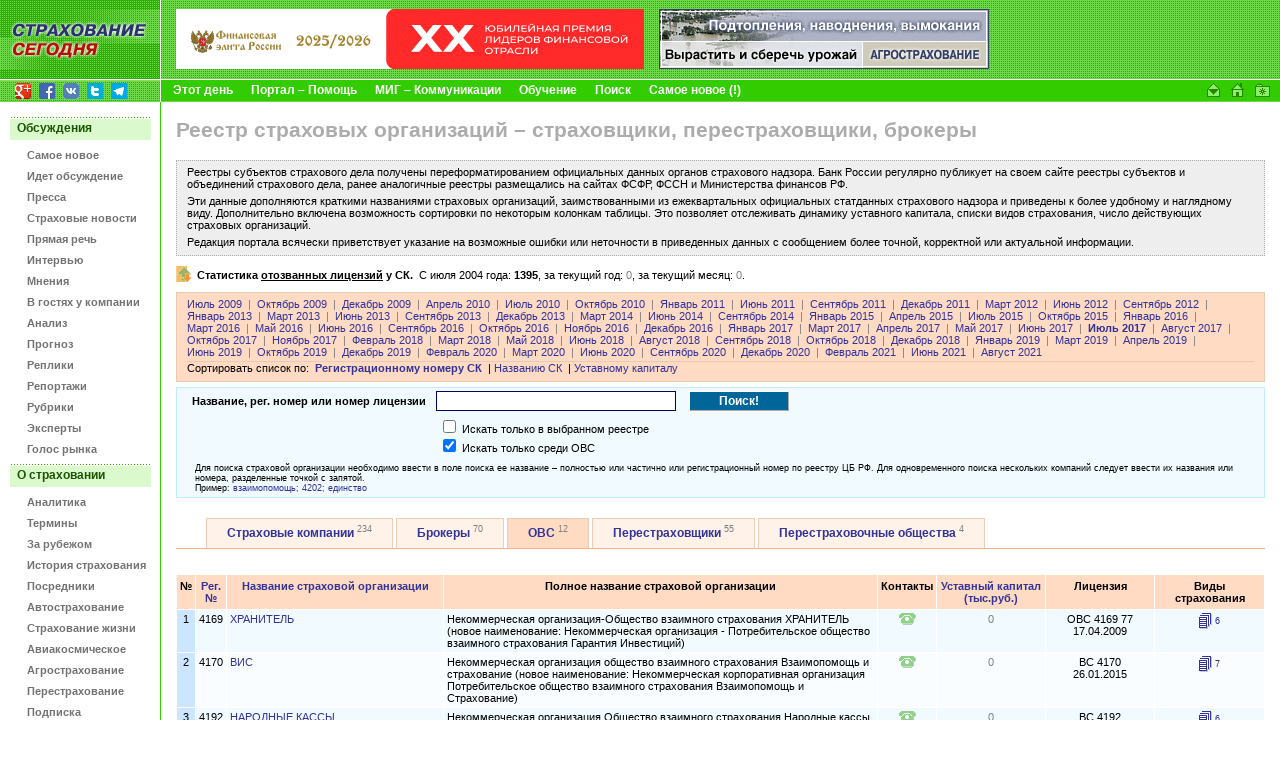

--- FILE ---
content_type: text/html
request_url: https://www.insur-info.ru/register/ovs/2017-07/
body_size: 96092
content:
<!DOCTYPE HTML PUBLIC "-//W3C//DTD HTML 4.01 Transitional//EN">
<html>
<head>
<meta http-equiv="Content-Type" content="text/html; charset=UTF-8">
<title>Реестр страховых организаций – страховщики, перестраховщики, брокеры | СТРАХОВАНИЕ СЕГОДНЯ</title>
<meta name="description" content="Реестр страховых и перестраховочных компаний. Реестр брокеров. Лицензированные страховщики, перестраховщики и брокеры.">
<meta name="keywords" content="страхование страховой страховка страховщик insurance insurer страхователь перестрахование компания Россия новости приказ закон документы интернет толковый словарь книги журналы работа вакансии конференция семинар мероприятия бизнес сервис Russia">
<link rel="icon" type="image/x-icon" href="https://www.insur-info.ru/favicon.ico">
<meta property="og:type" content="article" />
<meta property="og:url" content="https://www.insur-info.ru/register/ovs/2017-07/" />
<meta property="og:site_name" content="Страхование сегодня" />
<meta property="og:email" content="mig@insur-info.ru" />
<meta property="og:phone_number" content="+7-495-682-6453" />
<meta property="og:fax_number" content="+7-495-686-5605" />
<meta property="og:image" content="https://www.insur-info.ru/files/_public/fb_150x150.png" />
<link href="https://www.insur-info.ru/style.css" rel="stylesheet" type="text/css">
<link href="https://www.insur-info.ru/sub_engine/css/holding_main.css" rel="stylesheet" type="text/css">
<script src="https://www.insur-info.ru/common.js" language="JavaScript" type="text/javascript"></script>
</head>


<body leftmargin="0" topmargin="0" marginwidth="0" marginheight="0">
<script type="text/javascript" src="https://www.insur-info.ru/wz_tooltip.js"></script>

<table width="100%" border="0" cellpadding="0" cellspacing="0" id="_level_0">
  <tr>
    <td width="1" valign="top" bgcolor="#6DD949">
	  <table width="100%" border="0" cellspacing="0" cellpadding="0">
        <tr>
          <td><a href="http://www.insur-info.ru/"><img src="https://www.insur-info.ru/img/_color_green/top_ss.gif" width="160" height="47" border="0" alt="Профессиональный страховой портал «Страхование сегодня»" title="Профессиональный страховой портал «Страхование сегодня»"></a></td>
        </tr>
        <tr>
          <td><a href="http://www.insur-info.ru/"><img src="https://www.insur-info.ru/img/_color_green/top_logo_new.gif" width="160" height="33" border="0" alt="Профессиональный страховой портал «Страхование сегодня»" title="Профессиональный страховой портал «Страхование сегодня»"></a></td>
        </tr>
        <tr>
          <td height="21" style="background: #95d856 url('https://www.insur-info.ru/img/_color_green/top_logo_bg.gif') bottom left no-repeat;"><DIV style="margin: 3px 0 1px 15px;">
<a href="https://plus.google.com/+страхованиесегодня/" target="_blank"><img src="/img/icons/logo_google_plus_16x16.png" alt="Google+" width="16" height="16" style="margin: 0 5px 0 0;" /></a>
<a href="https://www.facebook.com/insurinfo.ru" target="_blank"><img src="/img/icons/logo_fb_16x16.png" alt="Facebook" width="16" height="16" style="margin: 0 5px 0 0;" /></a>
<a href="http://vk.com/insur_info" target="_blank"><img src="/img/icons/logo_vk_16x16.png" alt="Вконтакте" width="16" height="16" style="margin: 0 5px 0 0;" /></a>
<a href="http://twitter.com/Insur_info_ru" target="_blank"><img src="/img/icons/logo_twitter_16x16.png" alt="Twitter" width="16" height="16" style="margin: 0 5px 0 0;" /></a>
<a href="https://t.me/insur_info" target="_blank"><img src="/img/icons/logo_telegram_16x16.png" alt="Telegram" width="16" height="16" style="margin: 0 5px 0 0;" /></a>
</DIV></td>
        </tr>        
      </table></td>
    <td width="1" bgcolor="#FFFFFF"><img src="https://www.insur-info.ru/img/_white.gif" width="1" height="23"></td>
    <td width="100%" valign="top" bgcolor="#6DD949">
      <table width="100%" border="0" cellspacing="0" cellpadding="0">
        <tr>
          <td height="79" valign="middle" background="https://www.insur-info.ru/img/_color_green/bg_top_01.gif">            <!--_topBanners_ -->

            
	           <table width="100" border="0" cellpadding="0" cellspacing="0" id="_top_banners">
	            <tr>
	        
			      <td width="1"><img src="https://www.insur-info.ru/sub_engine/i_pics/_.gif" width="15" height="1"></td>
	              <td><!--top_banner_468x60 -->
	                <A href="https://www.insur-info.ru/sub_engine/go/banners/?id=46027" target="_blank" title="Главная российская общественная премия в области финансов «Финансовая Элита России»"><IMG src="https://www.insur-info.ru/files/banners/20260119_finelita_468x60.gif" border="0" width="468" height="60" alt="Главная российская общественная премия в области финансов «Финансовая Элита России»" /></A>
	              </td>
         		
	              <td width="1"><img src="https://www.insur-info.ru/sub_engine/i_pics/_.gif" width="15" height="1"></td>
	              <td>
	                <!--top_banner_330x60 -->
	                <A href="https://www.insur-info.ru/sub_engine/go/banners/?id=34651" title="Все об агростраховании"><IMG src="https://www.insur-info.ru/files/banners/20101110_agro_330x60.gif" border="0" width="330" height="60" alt="Все об агростраховании" /></A>
	              </td>
	    	    
			    </tr>
	          </table>
	  		
          </td>
        </tr>
        <tr>
          <td bgcolor="#FFFFFF"><img src="https://www.insur-info.ru/img/_white.gif" width="23" height="1"></td>
        </tr>
        <tr>
          <td bgcolor="#33CC00">
            <table width="100%" border="0" cellspacing="0" cellpadding="0">
              <tr>
                <td width="100%" valign="middle">
                  <!--_topMenu_ -->
                  <b>
                  &nbsp;&nbsp;&nbsp;&nbsp;<A HREF="https://www.insur-info.ru/theday" class="menuTopWhite" >Этот день</A><img src="https://www.insur-info.ru/sub_engine/i_pics/_bullet_red_bezh.gif" width="18" height="5"><A HREF="https://www.insur-info.ru/about_insur-today/" class="menuTopWhite" >Портал – Помощь</A><img src="https://www.insur-info.ru/sub_engine/i_pics/_bullet_red_bezh.gif" width="18" height="5"><A HREF="https://www.insur-info.ru/about_mig/" class="menuTopWhite" >МИГ – Коммуникации</A><img src="https://www.insur-info.ru/sub_engine/i_pics/_bullet_red_bezh.gif" width="18" height="5"><A HREF="https://www.insur-info.ru/about_mcs/" class="menuTopWhite" >Обучение</A><img src="https://www.insur-info.ru/sub_engine/i_pics/_bullet_red_bezh.gif" width="18" height="5"><A HREF="https://www.insur-info.ru/search/" class="menuTopWhite" >Поиск</A><img src="https://www.insur-info.ru/sub_engine/i_pics/_bullet_red_bezh.gif" width="18" height="5"><A HREF="https://www.insur-info.ru/freshest" class="menuTopWhite" >Самое новое (!)</A>                  </b>
                </td>
                <td width="1"><a href="mailto:mig@insur-info.ru"><img src="https://www.insur-info.ru/img/_color_green/icon_mail.gif" width="25" height="21" border="0" alt="mig@insur-info.ru. Страхование сегодня" title="mig@insur-info.ru. Страхование сегодня"></a></td>
                <td width="1"><a href=# onclick="this.style.behavior='url(#default#homepage)';this.setHomePage('http://www.insur-info.ru/'); return false;"><img src="https://www.insur-info.ru/img/_color_green/icon_home.gif" width="23" height="21" border="0" alt="Сделать «Страхование сегодня» стартовой страницей" title="Сделать «Страхование сегодня» стартовой страницей"></a></td>
                <td width="1"><a href=javascript:n(); onclick="window.external.AddFavorite('http://www.insur-info.ru/', document.title); return false"><img src="https://www.insur-info.ru/img/_color_green/icon_homepage.gif" width="25" height="21" border="0" alt="«Страхование сегодня». Добавить в избранное" title="«Страхование сегодня». Добавить в избранное"></a></td>
                <!--<td width="1" valign="bottom"><a href="https://www.insur-info.ru/eng/"><img src="https://www.insur-info.ru/img/_color_green/flag_eng.gif" width="20" height="12" vspace="5" hspace="8" border="0" alt="Russian Insurance Today. English version" title="Russian Insurance Today. English version"></a></td>-->
                <td width="1"><nobr>&nbsp;&nbsp;</nobr></td>
              </tr>
            </table>
          </td>
        </tr>
      </table></td>
  </tr>
</table>

<table width="100%" border="0" cellspacing="0" cellpadding="0">
  <tr>
    <td width="160" valign="top">
      <!--_leftFrame_ -->

      		    
      			<table width="160" border="0" cellpadding="0" cellspacing="0" id="_left_menu">
                            <tr>
	                          <td colspan="2"><img src="https://www.insur-info.ru/sub_engine/i_pics/_.gif" width="1" height="15"></td>
	                        </tr>
                        <tr>
                          <td colspan="2" height="23" valign="middle" background="https://www.insur-info.ru/img/_color_green/menu_plash.gif" class="menuTitle">
                            <font color="#1B5502">Обсуждения</font>
                          </td>
                        </tr>
                    <tr>
	                  <td height="21" width="1" align="right" valign="bottom"><img src="https://www.insur-info.ru/sub_engine/i_pics/_.gif" width="27" height="10"></td>
	                  <td width="133" valign="bottom" style="padding: 8px 5px 0 0;">
	                    <b><a href="https://www.insur-info.ru/freshest/" class="menuLeftGray" >Самое новое</a></b>
	                  </td>
	                </tr>
                    
                    <tr>
	                  <td height="21" width="1" align="right" valign="bottom"><img src="https://www.insur-info.ru/sub_engine/i_pics/_.gif" width="27" height="10"></td>
	                  <td width="133" valign="bottom" style="padding: 8px 5px 0 0;">
	                    <b><a href="https://www.insur-info.ru/speech/" class="menuLeftGray" >Идет обсуждение</a></b>
	                  </td>
	                </tr>
                    
                    <tr>
	                  <td height="21" width="1" align="right" valign="bottom"><img src="https://www.insur-info.ru/sub_engine/i_pics/_.gif" width="27" height="10"></td>
	                  <td width="133" valign="bottom" style="padding: 8px 5px 0 0;">
	                    <b><a href="https://www.insur-info.ru/press/" class="menuLeftGray" >Пресса</a></b>
	                  </td>
	                </tr>
                    
                    <tr>
	                  <td height="21" width="1" align="right" valign="bottom"><img src="https://www.insur-info.ru/sub_engine/i_pics/_.gif" width="27" height="10"></td>
	                  <td width="133" valign="bottom" style="padding: 8px 5px 0 0;">
	                    <b><a href="https://www.insur-info.ru/news/" class="menuLeftGray" >Страховые новости</a></b>
	                  </td>
	                </tr>
                    
                    <tr>
	                  <td height="21" width="1" align="right" valign="bottom"><img src="https://www.insur-info.ru/sub_engine/i_pics/_.gif" width="27" height="10"></td>
	                  <td width="133" valign="bottom" style="padding: 8px 5px 0 0;">
	                    <b><a href="https://www.insur-info.ru/comments/" class="menuLeftGray" >Прямая речь</a></b>
	                  </td>
	                </tr>
                    
                    <tr>
	                  <td height="21" width="1" align="right" valign="bottom"><img src="https://www.insur-info.ru/sub_engine/i_pics/_.gif" width="27" height="10"></td>
	                  <td width="133" valign="bottom" style="padding: 8px 5px 0 0;">
	                    <b><a href="https://www.insur-info.ru/interviews/" class="menuLeftGray" >Интервью</a></b>
	                  </td>
	                </tr>
                    
                    <tr>
	                  <td height="21" width="1" align="right" valign="bottom"><img src="https://www.insur-info.ru/sub_engine/i_pics/_.gif" width="27" height="10"></td>
	                  <td width="133" valign="bottom" style="padding: 8px 5px 0 0;">
	                    <b><a href="https://www.insur-info.ru/opinions/" class="menuLeftGray" >Мнения</a></b>
	                  </td>
	                </tr>
                    
                    <tr>
	                  <td height="21" width="1" align="right" valign="bottom"><img src="https://www.insur-info.ru/sub_engine/i_pics/_.gif" width="27" height="10"></td>
	                  <td width="133" valign="bottom" style="padding: 8px 5px 0 0;">
	                    <b><a href="https://www.insur-info.ru/company_guest/" class="menuLeftGray" >В гостях у компании</a></b>
	                  </td>
	                </tr>
                    
                    <tr>
	                  <td height="21" width="1" align="right" valign="bottom"><img src="https://www.insur-info.ru/sub_engine/i_pics/_.gif" width="27" height="10"></td>
	                  <td width="133" valign="bottom" style="padding: 8px 5px 0 0;">
	                    <b><a href="https://www.insur-info.ru/analysis/" class="menuLeftGray" >Анализ</a></b>
	                  </td>
	                </tr>
                    
                    <tr>
	                  <td height="21" width="1" align="right" valign="bottom"><img src="https://www.insur-info.ru/sub_engine/i_pics/_.gif" width="27" height="10"></td>
	                  <td width="133" valign="bottom" style="padding: 8px 5px 0 0;">
	                    <b><a href="https://www.insur-info.ru/forecasts/" class="menuLeftGray" >Прогноз</a></b>
	                  </td>
	                </tr>
                    
                    <tr>
	                  <td height="21" width="1" align="right" valign="bottom"><img src="https://www.insur-info.ru/sub_engine/i_pics/_.gif" width="27" height="10"></td>
	                  <td width="133" valign="bottom" style="padding: 8px 5px 0 0;">
	                    <b><a href="https://www.insur-info.ru/brief/" class="menuLeftGray" >Реплики</a></b>
	                  </td>
	                </tr>
                    
                    <tr>
	                  <td height="21" width="1" align="right" valign="bottom"><img src="https://www.insur-info.ru/sub_engine/i_pics/_.gif" width="27" height="10"></td>
	                  <td width="133" valign="bottom" style="padding: 8px 5px 0 0;">
	                    <b><a href="https://www.insur-info.ru/overviews/" class="menuLeftGray" >Репортажи</a></b>
	                  </td>
	                </tr>
                    
                    <tr>
	                  <td height="21" width="1" align="right" valign="bottom"><img src="https://www.insur-info.ru/sub_engine/i_pics/_.gif" width="27" height="10"></td>
	                  <td width="133" valign="bottom" style="padding: 8px 5px 0 0;">
	                    <b><a href="https://www.insur-info.ru/themes/" class="menuLeftGray" >Рубрики</a></b>
	                  </td>
	                </tr>
                    
                    <tr>
	                  <td height="21" width="1" align="right" valign="bottom"><img src="https://www.insur-info.ru/sub_engine/i_pics/_.gif" width="27" height="10"></td>
	                  <td width="133" valign="bottom" style="padding: 8px 5px 0 0;">
	                    <b><a href="https://www.insur-info.ru/experts/" class="menuLeftGray" >Эксперты</a></b>
	                  </td>
	                </tr>
                    
                    <tr>
	                  <td height="21" width="1" align="right" valign="bottom"><img src="https://www.insur-info.ru/sub_engine/i_pics/_.gif" width="27" height="10"></td>
	                  <td width="133" valign="bottom" style="padding: 8px 5px 0 0;">
	                    <b><a href="https://www.insur-info.ru/votings/" class="menuLeftGray" >Голос рынка</a></b>
	                  </td>
	                </tr>
                    
                            <tr>
	                          <td colspan="2"><img src="https://www.insur-info.ru/sub_engine/i_pics/_.gif" width="1" height="9"></td>
	                        </tr>
                        <tr>
                          <td colspan="2" height="23" valign="middle" background="https://www.insur-info.ru/img/_color_green/menu_plash.gif" class="menuTitle">
                            <font color="#1B5502">О страховании</font>
                          </td>
                        </tr>
                    <tr>
	                  <td height="21" width="1" align="right" valign="bottom"><img src="https://www.insur-info.ru/sub_engine/i_pics/_.gif" width="27" height="10"></td>
	                  <td width="133" valign="bottom" style="padding: 8px 5px 0 0;">
	                    <b><a href="http://www.insur-info.ru/statistics/analytics/" class="menuLeftGray" >Аналитика</a></b>
	                  </td>
	                </tr>
                    
                    <tr>
	                  <td height="21" width="1" align="right" valign="bottom"><img src="https://www.insur-info.ru/sub_engine/i_pics/_.gif" width="27" height="10"></td>
	                  <td width="133" valign="bottom" style="padding: 8px 5px 0 0;">
	                    <b><a href="https://www.insur-info.ru/dictionary/" class="menuLeftGray" >Термины</a></b>
	                  </td>
	                </tr>
                    
                    <tr>
	                  <td height="21" width="1" align="right" valign="bottom"><img src="https://www.insur-info.ru/sub_engine/i_pics/_.gif" width="27" height="10"></td>
	                  <td width="133" valign="bottom" style="padding: 8px 5px 0 0;">
	                    <b><a href="https://www.insur-info.ru/overseas/" class="menuLeftGray" >За рубежом</a></b>
	                  </td>
	                </tr>
                    
                    <tr>
	                  <td height="21" width="1" align="right" valign="bottom"><img src="https://www.insur-info.ru/sub_engine/i_pics/_.gif" width="27" height="10"></td>
	                  <td width="133" valign="bottom" style="padding: 8px 5px 0 0;">
	                    <b><a href="https://www.insur-info.ru/history/" class="menuLeftGray" >История страхования</a></b>
	                  </td>
	                </tr>
                    
                    <tr>
	                  <td height="21" width="1" align="right" valign="bottom"><img src="https://www.insur-info.ru/sub_engine/i_pics/_.gif" width="27" height="10"></td>
	                  <td width="133" valign="bottom" style="padding: 8px 5px 0 0;">
	                    <b><a href="https://www.insur-info.ru/brokers/" class="menuLeftGray" >Посредники</a></b>
	                  </td>
	                </tr>
                    
                    <tr>
	                  <td height="21" width="1" align="right" valign="bottom"><img src="https://www.insur-info.ru/sub_engine/i_pics/_.gif" width="27" height="10"></td>
	                  <td width="133" valign="bottom" style="padding: 8px 5px 0 0;">
	                    <b><a href="https://www.insur-info.ru/auto-insurance/" class="menuLeftGray" >Автострахование</a></b>
	                  </td>
	                </tr>
                    
                    <tr>
	                  <td height="21" width="1" align="right" valign="bottom"><img src="https://www.insur-info.ru/sub_engine/i_pics/_.gif" width="27" height="10"></td>
	                  <td width="133" valign="bottom" style="padding: 8px 5px 0 0;">
	                    <b><a href="https://www.insur-info.ru/life-insurance/" class="menuLeftGray" >Страхование жизни</a></b>
	                  </td>
	                </tr>
                    
                    <tr>
	                  <td height="21" width="1" align="right" valign="bottom"><img src="https://www.insur-info.ru/sub_engine/i_pics/_.gif" width="27" height="10"></td>
	                  <td width="133" valign="bottom" style="padding: 8px 5px 0 0;">
	                    <b><a href="https://www.insur-info.ru/aerospace-insurance/" class="menuLeftGray" >Авиакосмическое</a></b>
	                  </td>
	                </tr>
                    
                    <tr>
	                  <td height="21" width="1" align="right" valign="bottom"><img src="https://www.insur-info.ru/sub_engine/i_pics/_.gif" width="27" height="10"></td>
	                  <td width="133" valign="bottom" style="padding: 8px 5px 0 0;">
	                    <b><a href="https://www.insur-info.ru/agro-insurance/" class="menuLeftGray" >Агрострахование</a></b>
	                  </td>
	                </tr>
                    
                    <tr>
	                  <td height="21" width="1" align="right" valign="bottom"><img src="https://www.insur-info.ru/sub_engine/i_pics/_.gif" width="27" height="10"></td>
	                  <td width="133" valign="bottom" style="padding: 8px 5px 0 0;">
	                    <b><a href="https://www.insur-info.ru/re-insurance/" class="menuLeftGray" >Перестрахование</a></b>
	                  </td>
	                </tr>
                    
                    <tr>
	                  <td height="21" width="1" align="right" valign="bottom"><img src="https://www.insur-info.ru/sub_engine/i_pics/_.gif" width="27" height="10"></td>
	                  <td width="133" valign="bottom" style="padding: 8px 5px 0 0;">
	                    <b><a href="https://www.insur-info.ru/ins-subscribe/" class="menuLeftGray" >Подписка</a></b>
	                  </td>
	                </tr>
                    
                    <tr>
	                  <td height="21" width="1" align="right" valign="bottom"><img src="https://www.insur-info.ru/sub_engine/i_pics/_.gif" width="27" height="10"></td>
	                  <td width="133" valign="bottom" style="padding: 8px 5px 0 0;">
	                    <b><a href="https://www.insur-info.ru/events/" class="menuLeftGray" >Календарь</a></b>
	                  </td>
	                </tr>
                    
                            <tr>
	                          <td colspan="2"><img src="https://www.insur-info.ru/sub_engine/i_pics/_.gif" width="1" height="9"></td>
	                        </tr>
                        <tr>
                          <td colspan="2" height="23" valign="middle" background="https://www.insur-info.ru/img/_color_green/menu_plash.gif" class="menuTitle">
                            <font color="#1B5502">Страховщики</font>
                          </td>
                        </tr>
                    <tr>
	                  <td height="21" width="1" align="right" valign="bottom"><img src="https://www.insur-info.ru/sub_engine/i_pics/_.gif" width="27" height="10"></td>
	                  <td width="133" valign="bottom" style="padding: 8px 5px 0 0;">
	                    <b><a href="https://www.insur-info.ru/theday/" class="menuLeftGray" >Этот день</a></b>
	                  </td>
	                </tr>
                    
                    <tr>
	                  <td height="21" width="1" align="right" valign="bottom"><img src="https://www.insur-info.ru/img/_arrows_menu_red.gif" width="23" height="10"></td>
	                  <td width="133" valign="bottom" style="padding: 8px 5px 0 0;">
	                    <b><a href="https://www.insur-info.ru/register/" class="menuLeftON" >Страховые реестры</a></b>
	                  </td>
	                </tr>
                    
                    <tr>
	                  <td height="21" width="1" align="right" valign="bottom"><img src="https://www.insur-info.ru/sub_engine/i_pics/_.gif" width="27" height="10"></td>
	                  <td width="133" valign="bottom" style="padding: 8px 5px 0 0;">
	                    <b><a href="https://www.insur-info.ru/statistics/" class="menuLeftGray" >Динамика рынка</a></b>
	                  </td>
	                </tr>
                    
                    <tr>
	                  <td height="21" width="1" align="right" valign="bottom"><img src="https://www.insur-info.ru/sub_engine/i_pics/_.gif" width="27" height="10"></td>
	                  <td width="133" valign="bottom" style="padding: 8px 5px 0 0;">
	                    <b><a href="https://www.insur-info.ru/licence/" class="menuLeftGray" >Состояние лицензий</a></b>
	                  </td>
	                </tr>
                    
                    <tr>
	                  <td height="21" width="1" align="right" valign="bottom"><img src="https://www.insur-info.ru/sub_engine/i_pics/_.gif" width="27" height="10"></td>
	                  <td width="133" valign="bottom" style="padding: 8px 5px 0 0;">
	                    <b><a href="https://www.insur-info.ru/quality/" class="menuLeftGray" >Знак качества</a></b>
	                  </td>
	                </tr>
                    
                    <tr>
	                  <td height="21" width="1" align="right" valign="bottom"><img src="https://www.insur-info.ru/sub_engine/i_pics/_.gif" width="27" height="10"></td>
	                  <td width="133" valign="bottom" style="padding: 8px 5px 0 0;">
	                    <b><a href="https://www.insur-info.ru/ratings/" class="menuLeftGray" >Страховые рейтинги</a></b>
	                  </td>
	                </tr>
                    
                    <tr>
	                  <td height="21" width="1" align="right" valign="bottom"><img src="https://www.insur-info.ru/sub_engine/i_pics/_.gif" width="27" height="10"></td>
	                  <td width="133" valign="bottom" style="padding: 8px 5px 0 0;">
	                    <b><a href="https://www.insur-info.ru/photo/" class="menuLeftGray" >Фотографии</a></b>
	                  </td>
	                </tr>
                    
                    <tr>
	                  <td height="21" width="1" align="right" valign="bottom"><img src="https://www.insur-info.ru/sub_engine/i_pics/_.gif" width="27" height="10"></td>
	                  <td width="133" valign="bottom" style="padding: 8px 5px 0 0;">
	                    <b><a href="https://www.insur-info.ru/orgsandcomps/" class="menuLeftGray" >Компании</a></b>
	                  </td>
	                </tr>
                    
                    <tr>
	                  <td height="21" width="1" align="right" valign="bottom"><img src="https://www.insur-info.ru/sub_engine/i_pics/_.gif" width="27" height="10"></td>
	                  <td width="133" valign="bottom" style="padding: 8px 5px 0 0;">
	                    <b><a href="https://www.insur-info.ru/bcards/" class="menuLeftGray" >Визитки</a></b>
	                  </td>
	                </tr>
                    
                    <tr>
	                  <td height="21" width="1" align="right" valign="bottom"><img src="https://www.insur-info.ru/sub_engine/i_pics/_.gif" width="27" height="10"></td>
	                  <td width="133" valign="bottom" style="padding: 8px 5px 0 0;">
	                    <b><a href="https://www.insur-info.ru/pressr/" class="menuLeftGray" >Пресс-релизы</a></b>
	                  </td>
	                </tr>
                    
                		<!--_punktir_-->
        	            <tr>
	                      <td colspan="2"><img src="https://www.insur-info.ru/sub_engine/i_pics/_.gif" width="1" height="15"></td>
	                    </tr>
        	            <tr>
	                      <td colspan="2"><img src="https://www.insur-info.ru/img/_color_green/menu_botPunktir.gif" width="160"></td>
	                    </tr>
                <tr height=50>
                  <form action="https://www.insur-info.ru/search/" method="GET" name="searchform">
                  <td colspan="2" align="center" valign="middle">
                    <input name="q" type="text" class="inputText" maxlength="255"
	                  style="
                        font-family: Tahoma, Verdana, Arial, sans-serif;
	                    font-size: 11px;
	                    color: #1B5502;
                        background-color: #FFFFFF;
	                    height: 20px;
	                    width: 87px;
	                    border-top-width: 1px;
	                    border-right-width: 1px;
	                    border-bottom-width: 1px;
	                    border-left-width: 1px;
	                    border-top-style: solid;
	                    border-right-style: solid;
	                    border-bottom-style: solid;
	                    border-left-style: solid;
	                    border-top-color: #CCCCCC;
	                    border-right-color: #E5E5E5;
	                    border-bottom-color: #E5E5E5;
	                    border-left-color: #CCCCCC;
	                  ">
                    <input name="submit" type="submit" class="inputButton" value="Найти!"
              	      style="
                         font-family: Tahoma, Verdana, Arial, sans-serif;
                         font-size: 11px;
                         color: #1B5502;
                         background-color: #DAF9CD;
                         height: 20px;
                         width: 50px;
                         border-top-width: 1px;
                         border-right-width: 1px;
                         border-bottom-width: 1px;
                         border-left-width: 1px;
                         border-top-style: solid;
                         border-right-style: solid;
                         border-bottom-style: solid;
                         border-left-style: solid;
                         border-top-color: #FFFFFF;
                         border-right-color: #CCCCCC;
                         border-bottom-color: #CCCCCC;
                         border-left-color: #FFFFFF;
                      ">
                    </td>
                  </form>
	            </tr>
                <tr>
	              <td colspan="2"><img src="https://www.insur-info.ru/img/_color_green/menu_botPunktir.gif" width="160"></td>
	            </tr>
	          </table>	    	    <br>
	    <br>
	    
      <!--leftCountersTable  -->
      <table width="100%" border="0" cellpadding="3" cellspacing="0" id="leftBanners">
        <tr>
          <td align="center">
            <!--banner -->
            <!-- Yandex.Metrika counter -->
<script type="text/javascript">
var ya_params = {/*Здесь параметры визита*/};
</script>

<div style="display:none;"><script type="text/javascript">
(function(w, c) {
    (w[c] = w[c] || []).push(function() {
        try {
            w.yaCounter7138615 = new Ya.Metrika({id:7138615, enableAll: true,params:window.ya_params||{ }});
        }
        catch(e) { }
    });
})(window, "yandex_metrika_callbacks");
</script></div>
<script src="//mc.yandex.ru/metrika/watch.js" type="text/javascript" defer="defer"></script>
<noscript><div><img src="//mc.yandex.ru/watch/7138615" style="position:absolute; left:-9999px;" alt="" /></div></noscript>
<!-- /Yandex.Metrika counter -->
          </td>
        </tr>
        <tr>
          <td align="center">
            <!--banner -->
            <script type="text/javascript">

  var _gaq = _gaq || [];
  _gaq.push(['_setAccount', 'UA-33457931-1']);
  _gaq.push(['_trackPageview']);

  (function() {
    var ga = document.createElement('script'); ga.type = 'text/javascript'; ga.async = true;
    ga.src = ('https:' == document.location.protocol ? 'https://' : 'http://') + 'stats.g.doubleclick.net/dc.js';
    var s = document.getElementsByTagName('script')[0]; s.parentNode.insertBefore(ga, s);
  })();

</script>
          </td>
        </tr>
        <tr>
          <td align="center">
            <!--banner -->
            <script src=\"https://tools.spylog.ru/counter.js\" type=\"text/javascript\"> </script>
<script type=\"text/javascript\">spylog_tracker(497690); </script>
          </td>
        </tr>
        <tr>
          <td align="center">
            <!--banner -->
            <!-- begin of Top100 code -->
<script id=\"top100Counter\" type=\"text/javascript\" src=\"https://counter.rambler.ru/top100.jcn?2706704\"></script>
<noscript>
<a href=\"https://top100.rambler.ru/navi/2706704/\">
<img src=\"https://counter.rambler.ru/top100.cnt?2706704\" alt=\"Rambler\'s Top100\" border=\"0\" /></a>
</noscript>
<!-- end of Top100 code -->
          </td>
        </tr>
        <tr>
          <td align="center">
            <!--banner -->
            <!-- Rating Mail.ru counter -->
<script type="text/javascript">
var _tmr = window._tmr || (window._tmr = []);
_tmr.push({id: "565217", type: "pageView", start: (new Date()).getTime()});
(function (d, w, id) {
  if (d.getElementById(id)) return;
  var ts = d.createElement("script"); ts.type = "text/javascript"; ts.async = true; ts.id = id;
  ts.src = "https://top-fwz1.mail.ru/js/code.js";
  var f = function () {var s = d.getElementsByTagName("script")[0]; s.parentNode.insertBefore(ts, s);};
  if (w.opera == "[object Opera]") { d.addEventListener("DOMContentLoaded", f, false); } else { f(); }
})(document, window, "topmailru-code");
</script><noscript><div>
<img src="https://top-fwz1.mail.ru/counter?id=565217;js=na" style="border:0;position:absolute;left:-9999px;" alt="Top.Mail.Ru" />
</div></noscript>
<!-- //Rating Mail.ru counter -->
<!-- Rating Mail.ru logo -->
<a href="https://top.mail.ru/jump?from=565217">
<img src="https://top-fwz1.mail.ru/counter?id=565217;t=464;l=1" style="border:0;" height="31" width="88" alt="Top.Mail.Ru" /></a>
<!-- //Rating Mail.ru logo -->
          </td>
        </tr>
        <tr>
          <td align="center">
            <!--banner -->
            <!--LiveInternet counter--><script language=\"JavaScript\"><!--
document.write(\'<a href=\"https://www.liveinternet.ru/click\" \'+
\'target=_blank><img src=\"https://counter.yadro.ru/hit?t11.15;r\'+
escape(document.referrer)+((typeof(screen)==\'undefined\')?\'\':
\';s\'+screen.width+\'*\'+screen.height+\'*\'+(screen.colorDepth?
screen.colorDepth:screen.pixelDepth))+\';u\'+escape(document.URL)+
\';\'+Math.random()+
\'\" alt=\"liveinternet.ru: показано число просмотров за 24 часа, посетителей за 24 часа и за сегодня\" \'+
\'border=0 width=88 height=31></a>\')//--></script><!--/LiveInternet-->
          </td>
        </tr>
        <tr>
          <td align="center">
            <!--banner -->
            <!-- Inforotor -->
<irBlock id="counter"></irBlock>
          </td>
        </tr>
        <tr>
          <td align="center">
            <!--banner -->
            <a href="https://webmaster.yandex.ru/siteinfo/?site=insur-info.ru"><img width="88" height="31" alt="" border="0" src="https://yandex.ru/cycounter?insur-info.ru&theme=light&lang=ru"/></a>
          </td>
        </tr>
      </table>
      <!--/leftCountersTable  -->
    </td>
    <td width="1" bgcolor="#33CC00"><img src="https://www.insur-info.ru/img/_.gif" width="1" height="1"></td>
    <td width="100%" valign="top">
      <!--_contentFrame_ -->
      <table width="100%" border="0" cellpadding="0" cellspacing="0" id="_content">
        <tr>
          <td class="contentBox">
			<!--_content -->

	        
          <h1>Реестр страховых организаций – страховщики, перестраховщики, брокеры</h1>

	    <div style="padding: 5px 10px 7px 10px; margin: 0px 0 10px 0; background-color: #EEEEEE; border: 1px dotted #ACACAC;">

			<div align="left">
				Реестры субъектов страхового дела получены переформатированием официальных данных органов страхового надзора. Банк России регулярно публикует на своем сайте реестры субъектов и объединений страхового дела, ранее аналогичные реестры размещались на сайтах ФСФР, ФССН и Министерства финансов РФ. 
				<p>Эти данные дополняются краткими названиями страховых организаций, заимствованными из ежеквартальных официальных статданных страхового надзора и приведены к более удобному и наглядному виду. Дополнительно включена возможность сортировки по некоторым колонкам таблицы. Это позволяет отслеживать динамику уставного капитала, списки видов страхования, число действующих страховых организаций. 
				<p>Редакция портала всячески приветствует указание на возможные ошибки или неточности в приведенных данных с сообщением более точной, корректной или актуальной информации.
			</div>

	    </div>


			<table width="100%" border="0" cellspacing="0" cellpadding="0" style="margin: 0 0 10px 0;">
			  <tr>
			    <td width="1" valign="top"><img src="/img/icons/ratings_16x16.png" width="16" height="16"></td>
			    <td width="100%" valign="top" style="padding: 3px 0 0 5px;">
					<nobr><b>Статистика <a href="/licence/?status=3" class="black"><u>отозванных лицензий</u></a> у СК.</b>&nbsp;</nobr> 
					<nobr>C июля 2004 года:&nbsp;<b>1395</b></nobr>,
					<nobr>за текущий год:&nbsp;<font color="gray">0</font></nobr>,
					
					<nobr>за текущий месяц:&nbsp;<font color="gray">0</font></nobr>.
				</td>
			  </tr>
			</table>		
		<div style="border: 1px solid #EBCAB5; background-color: #FFDBC4; padding: 5px 10px 7px 10px; margin: 0 0 5px 0;"><nobr><a href="https://www.insur-info.ru/register/ovs/2009-07/" style="color: #333399!important;">Июль 2009</a> <span style="padding: 0 3px 0 3px; color: #808080;">|</span></nobr> <nobr><a href="https://www.insur-info.ru/register/ovs/2009-10/" style="color: #333399!important;">Октябрь 2009</a> <span style="padding: 0 3px 0 3px; color: #808080;">|</span></nobr> <nobr><a href="https://www.insur-info.ru/register/ovs/2009-12/" style="color: #333399!important;">Декабрь 2009</a> <span style="padding: 0 3px 0 3px; color: #808080;">|</span></nobr> <nobr><a href="https://www.insur-info.ru/register/ovs/2010-04/" style="color: #333399!important;">Апрель 2010</a> <span style="padding: 0 3px 0 3px; color: #808080;">|</span></nobr> <nobr><a href="https://www.insur-info.ru/register/ovs/2010-07/" style="color: #333399!important;">Июль 2010</a> <span style="padding: 0 3px 0 3px; color: #808080;">|</span></nobr> <nobr><a href="https://www.insur-info.ru/register/ovs/2010-10/" style="color: #333399!important;">Октябрь 2010</a> <span style="padding: 0 3px 0 3px; color: #808080;">|</span></nobr> <nobr><a href="https://www.insur-info.ru/register/ovs/2011-01/" style="color: #333399!important;">Январь 2011</a> <span style="padding: 0 3px 0 3px; color: #808080;">|</span></nobr> <nobr><a href="https://www.insur-info.ru/register/ovs/2011-06/" style="color: #333399!important;">Июнь 2011</a> <span style="padding: 0 3px 0 3px; color: #808080;">|</span></nobr> <nobr><a href="https://www.insur-info.ru/register/ovs/2011-09/" style="color: #333399!important;">Сентябрь 2011</a> <span style="padding: 0 3px 0 3px; color: #808080;">|</span></nobr> <nobr><a href="https://www.insur-info.ru/register/ovs/2011-12/" style="color: #333399!important;">Декабрь 2011</a> <span style="padding: 0 3px 0 3px; color: #808080;">|</span></nobr> <nobr><a href="https://www.insur-info.ru/register/ovs/2012-03/" style="color: #333399!important;">Март 2012</a> <span style="padding: 0 3px 0 3px; color: #808080;">|</span></nobr> <nobr><a href="https://www.insur-info.ru/register/ovs/2012-06/" style="color: #333399!important;">Июнь 2012</a> <span style="padding: 0 3px 0 3px; color: #808080;">|</span></nobr> <nobr><a href="https://www.insur-info.ru/register/ovs/2012-09/" style="color: #333399!important;">Сентябрь 2012</a> <span style="padding: 0 3px 0 3px; color: #808080;">|</span></nobr> <nobr><a href="https://www.insur-info.ru/register/ovs/2013-01/" style="color: #333399!important;">Январь 2013</a> <span style="padding: 0 3px 0 3px; color: #808080;">|</span></nobr> <nobr><a href="https://www.insur-info.ru/register/ovs/2013-03/" style="color: #333399!important;">Март 2013</a> <span style="padding: 0 3px 0 3px; color: #808080;">|</span></nobr> <nobr><a href="https://www.insur-info.ru/register/ovs/2013-06/" style="color: #333399!important;">Июнь 2013</a> <span style="padding: 0 3px 0 3px; color: #808080;">|</span></nobr> <nobr><a href="https://www.insur-info.ru/register/ovs/2013-09/" style="color: #333399!important;">Сентябрь 2013</a> <span style="padding: 0 3px 0 3px; color: #808080;">|</span></nobr> <nobr><a href="https://www.insur-info.ru/register/ovs/2013-12/" style="color: #333399!important;">Декабрь 2013</a> <span style="padding: 0 3px 0 3px; color: #808080;">|</span></nobr> <nobr><a href="https://www.insur-info.ru/register/ovs/2014-03/" style="color: #333399!important;">Март 2014</a> <span style="padding: 0 3px 0 3px; color: #808080;">|</span></nobr> <nobr><a href="https://www.insur-info.ru/register/ovs/2014-06/" style="color: #333399!important;">Июнь 2014</a> <span style="padding: 0 3px 0 3px; color: #808080;">|</span></nobr> <nobr><a href="https://www.insur-info.ru/register/ovs/2014-09/" style="color: #333399!important;">Сентябрь 2014</a> <span style="padding: 0 3px 0 3px; color: #808080;">|</span></nobr> <nobr><a href="https://www.insur-info.ru/register/ovs/2015-01/" style="color: #333399!important;">Январь 2015</a> <span style="padding: 0 3px 0 3px; color: #808080;">|</span></nobr> <nobr><a href="https://www.insur-info.ru/register/ovs/2015-04/" style="color: #333399!important;">Апрель 2015</a> <span style="padding: 0 3px 0 3px; color: #808080;">|</span></nobr> <nobr><a href="https://www.insur-info.ru/register/ovs/2015-07/" style="color: #333399!important;">Июль 2015</a> <span style="padding: 0 3px 0 3px; color: #808080;">|</span></nobr> <nobr><a href="https://www.insur-info.ru/register/ovs/2015-10/" style="color: #333399!important;">Октябрь 2015</a> <span style="padding: 0 3px 0 3px; color: #808080;">|</span></nobr> <nobr><a href="https://www.insur-info.ru/register/ovs/2016-01/" style="color: #333399!important;">Январь 2016</a> <span style="padding: 0 3px 0 3px; color: #808080;">|</span></nobr> <nobr><a href="https://www.insur-info.ru/register/ovs/2016-03/" style="color: #333399!important;">Март 2016</a> <span style="padding: 0 3px 0 3px; color: #808080;">|</span></nobr> <nobr><a href="https://www.insur-info.ru/register/ovs/2016-05/" style="color: #333399!important;">Май 2016</a> <span style="padding: 0 3px 0 3px; color: #808080;">|</span></nobr> <nobr><a href="https://www.insur-info.ru/register/ovs/2016-06/" style="color: #333399!important;">Июнь 2016</a> <span style="padding: 0 3px 0 3px; color: #808080;">|</span></nobr> <nobr><a href="https://www.insur-info.ru/register/ovs/2016-09/" style="color: #333399!important;">Сентябрь 2016</a> <span style="padding: 0 3px 0 3px; color: #808080;">|</span></nobr> <nobr><a href="https://www.insur-info.ru/register/ovs/2016-10/" style="color: #333399!important;">Октябрь 2016</a> <span style="padding: 0 3px 0 3px; color: #808080;">|</span></nobr> <nobr><a href="https://www.insur-info.ru/register/ovs/2016-11/" style="color: #333399!important;">Ноябрь 2016</a> <span style="padding: 0 3px 0 3px; color: #808080;">|</span></nobr> <nobr><a href="https://www.insur-info.ru/register/ovs/2016-12/" style="color: #333399!important;">Декабрь 2016</a> <span style="padding: 0 3px 0 3px; color: #808080;">|</span></nobr> <nobr><a href="https://www.insur-info.ru/register/ovs/2017-01/" style="color: #333399!important;">Январь 2017</a> <span style="padding: 0 3px 0 3px; color: #808080;">|</span></nobr> <nobr><a href="https://www.insur-info.ru/register/ovs/2017-03/" style="color: #333399!important;">Март 2017</a> <span style="padding: 0 3px 0 3px; color: #808080;">|</span></nobr> <nobr><a href="https://www.insur-info.ru/register/ovs/2017-04/" style="color: #333399!important;">Апрель 2017</a> <span style="padding: 0 3px 0 3px; color: #808080;">|</span></nobr> <nobr><a href="https://www.insur-info.ru/register/ovs/2017-05/" style="color: #333399!important;">Май 2017</a> <span style="padding: 0 3px 0 3px; color: #808080;">|</span></nobr> <nobr><a href="https://www.insur-info.ru/register/ovs/2017-06/" style="color: #333399!important;">Июнь 2017</a> <span style="padding: 0 3px 0 3px; color: #808080;">|</span></nobr> <nobr><strong><a href="https://www.insur-info.ru/register/ovs/2017-07/" style="color: #333399!important;">Июль 2017</a></strong> <span style="padding: 0 3px 0 3px; color: #808080;">|</span></nobr> <nobr><a href="https://www.insur-info.ru/register/ovs/2017-08/" style="color: #333399!important;">Август 2017</a> <span style="padding: 0 3px 0 3px; color: #808080;">|</span></nobr> <nobr><a href="https://www.insur-info.ru/register/ovs/2017-10/" style="color: #333399!important;">Октябрь 2017</a> <span style="padding: 0 3px 0 3px; color: #808080;">|</span></nobr> <nobr><a href="https://www.insur-info.ru/register/ovs/2017-11/" style="color: #333399!important;">Ноябрь 2017</a> <span style="padding: 0 3px 0 3px; color: #808080;">|</span></nobr> <nobr><a href="https://www.insur-info.ru/register/ovs/2018-02/" style="color: #333399!important;">Февраль 2018</a> <span style="padding: 0 3px 0 3px; color: #808080;">|</span></nobr> <nobr><a href="https://www.insur-info.ru/register/ovs/2018-03/" style="color: #333399!important;">Март 2018</a> <span style="padding: 0 3px 0 3px; color: #808080;">|</span></nobr> <nobr><a href="https://www.insur-info.ru/register/ovs/2018-05/" style="color: #333399!important;">Май 2018</a> <span style="padding: 0 3px 0 3px; color: #808080;">|</span></nobr> <nobr><a href="https://www.insur-info.ru/register/ovs/2018-06/" style="color: #333399!important;">Июнь 2018</a> <span style="padding: 0 3px 0 3px; color: #808080;">|</span></nobr> <nobr><a href="https://www.insur-info.ru/register/ovs/2018-08/" style="color: #333399!important;">Август 2018</a> <span style="padding: 0 3px 0 3px; color: #808080;">|</span></nobr> <nobr><a href="https://www.insur-info.ru/register/ovs/2018-09/" style="color: #333399!important;">Сентябрь 2018</a> <span style="padding: 0 3px 0 3px; color: #808080;">|</span></nobr> <nobr><a href="https://www.insur-info.ru/register/ovs/2018-10/" style="color: #333399!important;">Октябрь 2018</a> <span style="padding: 0 3px 0 3px; color: #808080;">|</span></nobr> <nobr><a href="https://www.insur-info.ru/register/ovs/2018-12/" style="color: #333399!important;">Декабрь 2018</a> <span style="padding: 0 3px 0 3px; color: #808080;">|</span></nobr> <nobr><a href="https://www.insur-info.ru/register/ovs/2019-01/" style="color: #333399!important;">Январь 2019</a> <span style="padding: 0 3px 0 3px; color: #808080;">|</span></nobr> <nobr><a href="https://www.insur-info.ru/register/ovs/2019-03/" style="color: #333399!important;">Март 2019</a> <span style="padding: 0 3px 0 3px; color: #808080;">|</span></nobr> <nobr><a href="https://www.insur-info.ru/register/ovs/2019-04/" style="color: #333399!important;">Апрель 2019</a> <span style="padding: 0 3px 0 3px; color: #808080;">|</span></nobr> <nobr><a href="https://www.insur-info.ru/register/ovs/2019-06/" style="color: #333399!important;">Июнь 2019</a> <span style="padding: 0 3px 0 3px; color: #808080;">|</span></nobr> <nobr><a href="https://www.insur-info.ru/register/ovs/2019-10/" style="color: #333399!important;">Октябрь 2019</a> <span style="padding: 0 3px 0 3px; color: #808080;">|</span></nobr> <nobr><a href="https://www.insur-info.ru/register/ovs/2019-12/" style="color: #333399!important;">Декабрь 2019</a> <span style="padding: 0 3px 0 3px; color: #808080;">|</span></nobr> <nobr><a href="https://www.insur-info.ru/register/ovs/2020-02/" style="color: #333399!important;">Февраль 2020</a> <span style="padding: 0 3px 0 3px; color: #808080;">|</span></nobr> <nobr><a href="https://www.insur-info.ru/register/ovs/2020-03/" style="color: #333399!important;">Март 2020</a> <span style="padding: 0 3px 0 3px; color: #808080;">|</span></nobr> <nobr><a href="https://www.insur-info.ru/register/ovs/2020-06/" style="color: #333399!important;">Июнь 2020</a> <span style="padding: 0 3px 0 3px; color: #808080;">|</span></nobr> <nobr><a href="https://www.insur-info.ru/register/ovs/2020-09/" style="color: #333399!important;">Сентябрь 2020</a> <span style="padding: 0 3px 0 3px; color: #808080;">|</span></nobr> <nobr><a href="https://www.insur-info.ru/register/ovs/2020-12/" style="color: #333399!important;">Декабрь 2020</a> <span style="padding: 0 3px 0 3px; color: #808080;">|</span></nobr> <nobr><a href="https://www.insur-info.ru/register/ovs/2021-02/" style="color: #333399!important;">Февраль 2021</a> <span style="padding: 0 3px 0 3px; color: #808080;">|</span></nobr> <nobr><a href="https://www.insur-info.ru/register/ovs/2021-06/" style="color: #333399!important;">Июнь 2021</a> <span style="padding: 0 3px 0 3px; color: #808080;">|</span></nobr> <nobr><a href="https://www.insur-info.ru/register/ovs/2021-08/" style="color: #333399!important;">Август 2021</a></nobr> <HR width="100%" style="color: #EBCAB5; background-color: #EBCAB5; height:1px; border:0; margin: 3px 0px 0px 0px; text-align: left;">Сортировать список по:&nbsp;&nbsp;<nobr><b><a href="https://www.insur-info.ru/register/ovs/2017-07/?order=reg_num">Регистрационному номеру СК</a></b>&nbsp;&nbsp;|  </nobr><nobr><a href="https://www.insur-info.ru/register/ovs/2017-07/?order=comp_simple_name">Названию СК</a>&nbsp;&nbsp;|  </nobr><nobr><a href="https://www.insur-info.ru/register/ovs/2017-07/?order=uk">Уставному капиталу</a></nobr></div>
    	<form method="GET" action="https://www.insur-info.ru/register/ovs/2017-07/">

		<table width="100%" border="0" cellspacing="0" cellpadding="3" style="background: #F0FAFF; border: 1px solid #C1EBFF;">
		  <tr>
		    <td width="100" style="white-space: nowrap; padding: 0 10px 0 15px;"><b><nobr>Название, рег. номер или номер лицензии</nobr></b></td>
		    <td width="100" style="white-space: nowrap; padding: 0 5px 0 0"><input type="text" name="q" value="" class="text240" maxlength="100"></td>
		    <td width="100"><input type="submit" class="butt100" value="Поиск!"></td>
		    <td width="100%"></td>
		  </tr>
		  <tr>
		    <td>&nbsp;</td>
		    <td colspan="3"><input type="checkbox" name="qtype" value="current"  />
		    Искать только в выбранном реестре<br>
		    <input type="checkbox" name="qcomptype" value="current" checked="CHECKED" />
		    Искать только среди ОВС</td>
		  </tr>
		  <tr>
		    <td colspan="4"><div class="hh10" style="padding: 2px 15px 1px 15px;">
			            Для поиска страховой организации необходимо ввести в поле поиска ее название – полностью или частично или регистрационный номер по реестру ЦБ РФ.
						Для одновременного поиска нескольких компаний следует ввести их названия или номера, разделенные точкой с запятой.<br>
			            Пример: <a href="https://www.insur-info.ru/register/ovs/2017-07/?q=взаимопомощь;4202;единство&qcomptype=current">взаимопомощь; 4202; единство</a>
			            </div></td>
		  </tr>
		</table>
		
	    </form>			
	
			<table width="100" border="0" cellspacing="0" cellpadding="0" style="margin: 20px 0 0 30px;">
			  <tr>
		
			<td valign="bottom">
			  <div id="tdTabOf" NOWRAP>
			    <a href="https://www.insur-info.ru/register/2017-07/"><nobr>Страховые компании&nbsp;<div style="font-size: 9px; font-weight: normal!important; color: #808080; display: inline; position: relative; bottom: 5px;">234</div></nobr></a>
			  </div>
			</td>
		
			<td valign="bottom">
			  <div id="tdTabOf" NOWRAP>
			    <a href="https://www.insur-info.ru/register/broker/2017-07/"><nobr>Брокеры&nbsp;<div style="font-size: 9px; font-weight: normal!important; color: #808080; display: inline; position: relative; bottom: 5px;">70</div></nobr></a>
			  </div>
			</td>
		
			<td valign="bottom">
			  <div id="tdTabOn" NOWRAP>
			    <a href="https://www.insur-info.ru/register/ovs/2017-07/"><nobr>ОВС&nbsp;<div style="font-size: 9px; font-weight: normal!important; color: #808080; display: inline; position: relative; bottom: 5px;">12</div></nobr></a>
			  </div>
			</td>
		
			<td valign="bottom">
			  <div id="tdTabOf" NOWRAP>
			    <a href="https://www.insur-info.ru/register/reins/2017-07/"><nobr>Перестраховщики&nbsp;<div style="font-size: 9px; font-weight: normal!important; color: #808080; display: inline; position: relative; bottom: 5px;">55</div></nobr></a>
			  </div>
			</td>
		
			<td valign="bottom">
			  <div id="tdTabOf" NOWRAP>
			    <a href="https://www.insur-info.ru/register/re/2017-07/"><nobr>Перестраховочные общества&nbsp;<div style="font-size: 9px; font-weight: normal!important; color: #808080; display: inline; position: relative; bottom: 5px;">4</div></nobr></a>
			  </div>
			</td>
		
			  </tr>
			</table>
			
			<div style="border-bottom: 1px solid #eeaf88; margin: 0 0 25px 0;"></div>		
	    
				<table width="100%" border="0" cellspacing="0" cellpadding="0">
				  <tr>
				    <td bgcolor="#FFFFFF">
				      <table width="100%" border="0" cellspacing="1" cellpadding="3">
				        <tr bgcolor="#FFDBC4">
				          <td width="1%" align="center" valign="top" class="ss" style="padding: 5px 3px 5px 3px;"><b>№</b></td>
				          <td width="1%" align="center" valign="top" class="ss" style="padding: 5px 3px 5px 3px;"><b><a href="https://www.insur-info.ru/register/ovs/2017-07/?order=reg_num">Рег.№</a></b></td>
				          <td width="20%" align="center" valign="top" class="ss" style="padding: 5px 3px 5px 3px;"><b><a href="https://www.insur-info.ru/register/ovs/2017-07/?order=comp_simple_name">Название страховой организации</a></b></td>
				          <td width="40%" align="center" valign="top" class="ss" style="padding: 5px 3px 5px 3px;"><b>Полное название страховой организации</b></td>
				          <td width="1%" align="center" valign="top" class="ss" style="padding: 5px 3px 5px 3px;"><b>Контакты</b></td>
				          <td width="10%" align="center" valign="top" class="ss" style="padding: 5px 3px 5px 3px;"><b><a href="https://www.insur-info.ru/register/ovs/2017-07/?order=uk">Уставный капитал (тыс.руб.)</a></b></td>
				          <td width="10%" align="center" valign="top" class="ss" style="padding: 5px 3px 5px 3px;"><b>Лицензия</b></td>
				          <td width="10%" align="center" valign="top" class="ss" style="padding: 5px 3px 5px 3px;"><b>Виды страхования</b></td>
				        </tr>
			<tr bgcolor="#F0FAFF"><td align="center" valign="top" bgcolor="#CCE6FF">1</td><td align="center" valign="top" >4169</td><td valign="top"><a href="https://www.insur-info.ru/register/company/4169/">ХРАНИТЕЛЬ</a></td><td valign="top">Некоммерческая организация-Общество взаимного страхования ХРАНИТЕЛЬ (новое наименование: Некоммерческая организация - Потребительское общество взаимного страхования Гарантия Инвестиций)</a></td><td align="center" valign="top">	
			<a href="javascript:void(0);" onmouseover="TagToTip('adr_4169', TITLE, 'ХРАНИТЕЛЬ. Контактная информация', ABOVE, true, OFFSETX, -20, OFFSETY, 15, BGCOLOR, '#FEFFEC', BORDERCOLOR, '#CECA89', BORDERSTYLE, 'solid', BORDERWIDTH, 1, CLICKCLOSE, false, CLOSEBTN, true, CLOSEBTNTEXT , 'закрыть', STICKY, true, DURATION, 0, SHADOW, true, SHADOWCOLOR, '#D6D6D6', SHADOWWIDTH, 3, FADEIN, 300, FADEOUT, 300)"><img src="https://www.insur-info.ru/img/icon_phone.gif" width="17" height="12" alt="" title="" border="0"></a>
			<div style="display:none;" id="adr_4169">129110, г. Москва, ул. Щепкина, д. 60/2, строение 1, помещение III</div>
	    </td><td align="center" valign="top" NOWRAP><span style="color: #808080;">0</span></td><td align="center" valign="top"><nobr>ОВС 4169 77</nobr><br><nobr>17.04.2009</nobr></td><td align="center" valign="top" NOWRAP>	
			<a href="javascript:void(0);" onmouseover="TagToTip('tt_4169', TITLE, 'Данные реестра от 14.07.2017', ABOVE, true, OFFSETX, -20, OFFSETY, 15, BGCOLOR, '#FEFFEC', BORDERCOLOR, '#CECA89', BORDERSTYLE, 'solid', BORDERWIDTH, 1, CLICKCLOSE, false, CLOSEBTN, true, CLOSEBTNTEXT , 'закрыть', STICKY, true, DURATION, 0, SHADOW, true, SHADOWCOLOR, '#D6D6D6', SHADOWWIDTH, 3, FADEIN, 300, FADEOUT, 300)"><nobr><img src="https://www.insur-info.ru/img/icon_pages.gif" width="13" height="16" alt="" title="" border="0">&nbsp;<sup>6</sup></nobr></a>
			<div style="display:none;" id="tt_4169"><div style="padding: 0 0 0 0;"><b>Некоммерческая организация-Общество взаимного страхования ХРАНИТЕЛЬ (новое наименование: Некоммерческая организация - Потребительское общество взаимного страхования Гарантия Инвестиций)</b></div><br>1. страхование средств наземного транспорта (за исключением средств железнодорожного транспорта)<br>2. страхование грузов<br>3. сельскохозяйственное страхование (страхование урожая, сельскохозяйственных культур, многолетних насаждений, животных)<br>4. страхование имущества юридических лиц, за исключением транспортных средств и сельскохозяйственного страхования<br>5. страхование имущества граждан, за исключением транспортных средств<br>6. страхование предпринимательских рисков</div>
	    </td></tr>
<tr bgcolor="#F9FDFF"><td align="center" valign="top" bgcolor="#CCE6FF">2</td><td align="center" valign="top" >4170</td><td valign="top"><a href="https://www.insur-info.ru/register/company/4170/">ВИС</a></td><td valign="top">Некоммерческая организация общество взаимного страхования Взаимопомощь и страхование  (новое наименование: Некоммерческая корпоративная организация Потребительское общество взаимного страхования Взаимопомощь и Страхование)</a></td><td align="center" valign="top">	
			<a href="javascript:void(0);" onmouseover="TagToTip('adr_4170', TITLE, 'ВИС. Контактная информация', ABOVE, true, OFFSETX, -20, OFFSETY, 15, BGCOLOR, '#FEFFEC', BORDERCOLOR, '#CECA89', BORDERSTYLE, 'solid', BORDERWIDTH, 1, CLICKCLOSE, false, CLOSEBTN, true, CLOSEBTNTEXT , 'закрыть', STICKY, true, DURATION, 0, SHADOW, true, SHADOWCOLOR, '#D6D6D6', SHADOWWIDTH, 3, FADEIN, 300, FADEOUT, 300)"><img src="https://www.insur-info.ru/img/icon_phone.gif" width="17" height="12" alt="" title="" border="0"></a>
			<div style="display:none;" id="adr_4170">367015, г. Махачкала, пр-т А.Акушинского 98 "е" (почтовый адрес: 367014, г. Махачкала, пр-т А.Акушинского 98 "е"</div>
	    </td><td align="center" valign="top" NOWRAP><span style="color: #808080;">0</span></td><td align="center" valign="top"><nobr>ВС  4170</nobr><br><nobr>26.01.2015</nobr></td><td align="center" valign="top" NOWRAP>	
			<a href="javascript:void(0);" onmouseover="TagToTip('tt_4170', TITLE, 'Данные реестра от 14.07.2017', ABOVE, true, OFFSETX, -20, OFFSETY, 15, BGCOLOR, '#FEFFEC', BORDERCOLOR, '#CECA89', BORDERSTYLE, 'solid', BORDERWIDTH, 1, CLICKCLOSE, false, CLOSEBTN, true, CLOSEBTNTEXT , 'закрыть', STICKY, true, DURATION, 0, SHADOW, true, SHADOWCOLOR, '#D6D6D6', SHADOWWIDTH, 3, FADEIN, 300, FADEOUT, 300)"><nobr><img src="https://www.insur-info.ru/img/icon_pages.gif" width="13" height="16" alt="" title="" border="0">&nbsp;<sup>7</sup></nobr></a>
			<div style="display:none;" id="tt_4170"><div style="padding: 0 0 0 0;"><b>Некоммерческая организация общество взаимного страхования Взаимопомощь и страхование  (новое наименование: Некоммерческая корпоративная организация Потребительское общество взаимного страхования Взаимопомощь и Страхование)</b></div><br>1. страхование грузов<br>2. страхование имущества юридических лиц, за исключением транспортных средств и сельскохозяйственного страхования<br>3. страхование имущества граждан, за исключением транспортных средств<br>4. страхование гражданской ответственности за причинение вреда вследствие недостатков товаров, работ, услуг<br>5. страхование гражданской ответственности за причинение вреда третьим лицам<br>6. страхование предпринимательских рисков<br>7. взаимное страхование</div>
	    </td></tr>
<tr bgcolor="#F0FAFF"><td align="center" valign="top" bgcolor="#CCE6FF">3</td><td align="center" valign="top" >4192</td><td valign="top"><a href="https://www.insur-info.ru/register/company/4192/">НАРОДНЫЕ КАССЫ</a></td><td valign="top">Некоммерческая организация Общество взаимного страхования Народные кассы</a></td><td align="center" valign="top">	
			<a href="javascript:void(0);" onmouseover="TagToTip('adr_4192', TITLE, 'НАРОДНЫЕ КАССЫ. Контактная информация', ABOVE, true, OFFSETX, -20, OFFSETY, 15, BGCOLOR, '#FEFFEC', BORDERCOLOR, '#CECA89', BORDERSTYLE, 'solid', BORDERWIDTH, 1, CLICKCLOSE, false, CLOSEBTN, true, CLOSEBTNTEXT , 'закрыть', STICKY, true, DURATION, 0, SHADOW, true, SHADOWCOLOR, '#D6D6D6', SHADOWWIDTH, 3, FADEIN, 300, FADEOUT, 300)"><img src="https://www.insur-info.ru/img/icon_phone.gif" width="17" height="12" alt="" title="" border="0"></a>
			<div style="display:none;" id="adr_4192">109431, город Москва, улица Привольная, дом 61, корпус 1</div>
	    </td><td align="center" valign="top" NOWRAP><span style="color: #808080;">0</span></td><td align="center" valign="top"><nobr>ВС  4192</nobr><br><nobr>10.03.2015</nobr></td><td align="center" valign="top" NOWRAP>	
			<a href="javascript:void(0);" onmouseover="TagToTip('tt_4192', TITLE, 'Данные реестра от 14.07.2017', ABOVE, true, OFFSETX, -20, OFFSETY, 15, BGCOLOR, '#FEFFEC', BORDERCOLOR, '#CECA89', BORDERSTYLE, 'solid', BORDERWIDTH, 1, CLICKCLOSE, false, CLOSEBTN, true, CLOSEBTNTEXT , 'закрыть', STICKY, true, DURATION, 0, SHADOW, true, SHADOWCOLOR, '#D6D6D6', SHADOWWIDTH, 3, FADEIN, 300, FADEOUT, 300)"><nobr><img src="https://www.insur-info.ru/img/icon_pages.gif" width="13" height="16" alt="" title="" border="0">&nbsp;<sup>6</sup></nobr></a>
			<div style="display:none;" id="tt_4192"><div style="padding: 0 0 0 0;"><b>Некоммерческая организация Общество взаимного страхования Народные кассы</b></div><br>1. страхование средств наземного транспорта (за исключением средств железнодорожного транспорта)<br>2. страхование имущества юридических лиц, за исключением транспортных средств и сельскохозяйственного страхования<br>3. страхование имущества граждан, за исключением транспортных средств<br>4. страхование финансовых рисков<br>5. страхование гражданской ответственности за неисполнение или ненадлежащее исполнение обязательств по договору<br>6. взаимное страхование</div>
	    </td></tr>
<tr bgcolor="#F9FDFF"><td align="center" valign="top" bgcolor="#CCE6FF">4</td><td align="center" valign="top" >4202</td><td valign="top"><a href="https://www.insur-info.ru/register/company/4202/">САКЛАУ</a></td><td valign="top">Некоммерческая организация Общество взаимного страхования Саклау</a></td><td align="center" valign="top">	
			<a href="javascript:void(0);" onmouseover="TagToTip('adr_4202', TITLE, 'САКЛАУ. Контактная информация', ABOVE, true, OFFSETX, -20, OFFSETY, 15, BGCOLOR, '#FEFFEC', BORDERCOLOR, '#CECA89', BORDERSTYLE, 'solid', BORDERWIDTH, 1, CLICKCLOSE, false, CLOSEBTN, true, CLOSEBTNTEXT , 'закрыть', STICKY, true, DURATION, 0, SHADOW, true, SHADOWCOLOR, '#D6D6D6', SHADOWWIDTH, 3, FADEIN, 300, FADEOUT, 300)"><img src="https://www.insur-info.ru/img/icon_phone.gif" width="17" height="12" alt="" title="" border="0"></a>
			<div style="display:none;" id="adr_4202">Республика Татарстан, город Казань, улица Шамиля Усманова, дом 32 а</div>
	    </td><td align="center" valign="top" NOWRAP><span style="color: #808080;">0</span></td><td align="center" valign="top"><nobr>ОВС 4202 16</nobr><br><nobr>02.03.2010</nobr></td><td align="center" valign="top" NOWRAP>	
			<a href="javascript:void(0);" onmouseover="TagToTip('tt_4202', TITLE, 'Данные реестра от 14.07.2017', ABOVE, true, OFFSETX, -20, OFFSETY, 15, BGCOLOR, '#FEFFEC', BORDERCOLOR, '#CECA89', BORDERSTYLE, 'solid', BORDERWIDTH, 1, CLICKCLOSE, false, CLOSEBTN, true, CLOSEBTNTEXT , 'закрыть', STICKY, true, DURATION, 0, SHADOW, true, SHADOWCOLOR, '#D6D6D6', SHADOWWIDTH, 3, FADEIN, 300, FADEOUT, 300)"><nobr><img src="https://www.insur-info.ru/img/icon_pages.gif" width="13" height="16" alt="" title="" border="0">&nbsp;<sup>4</sup></nobr></a>
			<div style="display:none;" id="tt_4202"><div style="padding: 0 0 0 0;"><b>Некоммерческая организация Общество взаимного страхования Саклау</b></div><br>1. страхование грузов<br>2. страхование имущества юридических лиц, за исключением транспортных средств и сельскохозяйственного страхования<br>3. страхование имущества граждан, за исключением транспортных средств<br>4. страхование гражданской ответственности за причинение вреда третьим лицам</div>
	    </td></tr>
<tr bgcolor="#F0FAFF"><td align="center" valign="top" bgcolor="#CCE6FF">5</td><td align="center" valign="top" >4279</td><td valign="top"><a href="https://www.insur-info.ru/register/company/4279/">КООПЕРАТИВНОЕ ЕДИНСТВО</a></td><td valign="top">Некоммерческая корпоративная организация потребительское общество взаимного страхования Кооперативное единство</a></td><td align="center" valign="top">	
			<a href="javascript:void(0);" onmouseover="TagToTip('adr_4279', TITLE, 'КООПЕРАТИВНОЕ ЕДИНСТВО. Контактная информация', ABOVE, true, OFFSETX, -20, OFFSETY, 15, BGCOLOR, '#FEFFEC', BORDERCOLOR, '#CECA89', BORDERSTYLE, 'solid', BORDERWIDTH, 1, CLICKCLOSE, false, CLOSEBTN, true, CLOSEBTNTEXT , 'закрыть', STICKY, true, DURATION, 0, SHADOW, true, SHADOWCOLOR, '#D6D6D6', SHADOWWIDTH, 3, FADEIN, 300, FADEOUT, 300)"><img src="https://www.insur-info.ru/img/icon_phone.gif" width="17" height="12" alt="" title="" border="0"></a>
			<div style="display:none;" id="adr_4279">630099, Российская Федерация, Новосибирская область, г. Новосибирск, ул. Красный проспект, д.29 (почтовый адрес: 630099, РФ, Новосибирская область, г. Новосибирск, ул. Красный проспект, д.29</div>
	    </td><td align="center" valign="top" NOWRAP><span style="color: #808080;">0</span></td><td align="center" valign="top"><nobr>ВС  4279</nobr><br><nobr>03.03.2016</nobr></td><td align="center" valign="top" NOWRAP>	
			<a href="javascript:void(0);" onmouseover="TagToTip('tt_4279', TITLE, 'Данные реестра от 14.07.2017', ABOVE, true, OFFSETX, -20, OFFSETY, 15, BGCOLOR, '#FEFFEC', BORDERCOLOR, '#CECA89', BORDERSTYLE, 'solid', BORDERWIDTH, 1, CLICKCLOSE, false, CLOSEBTN, true, CLOSEBTNTEXT , 'закрыть', STICKY, true, DURATION, 0, SHADOW, true, SHADOWCOLOR, '#D6D6D6', SHADOWWIDTH, 3, FADEIN, 300, FADEOUT, 300)"><nobr><img src="https://www.insur-info.ru/img/icon_pages.gif" width="13" height="16" alt="" title="" border="0">&nbsp;<sup>4</sup></nobr></a>
			<div style="display:none;" id="tt_4279"><div style="padding: 0 0 0 0;"><b>Некоммерческая корпоративная организация потребительское общество взаимного страхования Кооперативное единство</b></div><br>1. страхование средств наземного транспорта (за исключением средств железнодорожного транспорта)<br>2. страхование имущества юридических лиц, за исключением транспортных средств и сельскохозяйственного страхования<br>3. страхование имущества граждан, за исключением транспортных средств<br>4. взаимное страхование</div>
	    </td></tr>
<tr bgcolor="#F9FDFF"><td align="center" valign="top" bgcolor="#CCE6FF">6</td><td align="center" valign="top" >4296</td><td valign="top"><a href="https://www.insur-info.ru/register/company/4296/">ОВС КООП-РЕСУРС</a></td><td valign="top">Некоммерческая корпоративная организация потребительское общество взаимного страхования Кооп-Ресурс</a></td><td align="center" valign="top">	
			<a href="javascript:void(0);" onmouseover="TagToTip('adr_4296', TITLE, 'ОВС КООП-РЕСУРС. Контактная информация', ABOVE, true, OFFSETX, -20, OFFSETY, 15, BGCOLOR, '#FEFFEC', BORDERCOLOR, '#CECA89', BORDERSTYLE, 'solid', BORDERWIDTH, 1, CLICKCLOSE, false, CLOSEBTN, true, CLOSEBTNTEXT , 'закрыть', STICKY, true, DURATION, 0, SHADOW, true, SHADOWCOLOR, '#D6D6D6', SHADOWWIDTH, 3, FADEIN, 300, FADEOUT, 300)"><img src="https://www.insur-info.ru/img/icon_phone.gif" width="17" height="12" alt="" title="" border="0"></a>
			<div style="display:none;" id="adr_4296">161011, Вологодская обл., г. Вологда, ул. Козленская,д. 63</div>
	    </td><td align="center" valign="top" NOWRAP><span style="color: #808080;">0</span></td><td align="center" valign="top"><nobr>ВС  4296</nobr><br><nobr>26.01.2017</nobr></td><td align="center" valign="top" NOWRAP>	
			<a href="javascript:void(0);" onmouseover="TagToTip('tt_4296', TITLE, 'Данные реестра от 14.07.2017', ABOVE, true, OFFSETX, -20, OFFSETY, 15, BGCOLOR, '#FEFFEC', BORDERCOLOR, '#CECA89', BORDERSTYLE, 'solid', BORDERWIDTH, 1, CLICKCLOSE, false, CLOSEBTN, true, CLOSEBTNTEXT , 'закрыть', STICKY, true, DURATION, 0, SHADOW, true, SHADOWCOLOR, '#D6D6D6', SHADOWWIDTH, 3, FADEIN, 300, FADEOUT, 300)"><nobr><img src="https://www.insur-info.ru/img/icon_pages.gif" width="13" height="16" alt="" title="" border="0">&nbsp;<sup>4</sup></nobr></a>
			<div style="display:none;" id="tt_4296"><div style="padding: 0 0 0 0;"><b>Некоммерческая корпоративная организация потребительское общество взаимного страхования Кооп-Ресурс</b></div><br>1. страхование средств наземного транспорта (за исключением средств железнодорожного транспорта)<br>2. страхование имущества юридических лиц, за исключением транспортных средств и сельскохозяйственного страхования<br>3. страхование имущества граждан, за исключением транспортных средств<br>4. взаимное страхование</div>
	    </td></tr>
<tr bgcolor="#F0FAFF"><td align="center" valign="top" bgcolor="#CCE6FF">7</td><td align="center" valign="top" >4301</td><td valign="top"><a href="https://www.insur-info.ru/register/company/4301/">ОВС НОВС</a></td><td valign="top">Некоммерческая корпоративная организация Национальное потребительское общество взаимного страхования</a></td><td align="center" valign="top">	
			<a href="javascript:void(0);" onmouseover="TagToTip('adr_4301', TITLE, 'ОВС НОВС. Контактная информация', ABOVE, true, OFFSETX, -20, OFFSETY, 15, BGCOLOR, '#FEFFEC', BORDERCOLOR, '#CECA89', BORDERSTYLE, 'solid', BORDERWIDTH, 1, CLICKCLOSE, false, CLOSEBTN, true, CLOSEBTNTEXT , 'закрыть', STICKY, true, DURATION, 0, SHADOW, true, SHADOWCOLOR, '#D6D6D6', SHADOWWIDTH, 3, FADEIN, 300, FADEOUT, 300)"><img src="https://www.insur-info.ru/img/icon_phone.gif" width="17" height="12" alt="" title="" border="0"></a>
			<div style="display:none;" id="adr_4301">403877, Волгоградская область, город Камышин, улица Некрасова, дом 4 "А"</div>
	    </td><td align="center" valign="top" NOWRAP><span style="color: #808080;">0</span></td><td align="center" valign="top"><nobr>ВС  4301</nobr><br><nobr>10.10.2016</nobr></td><td align="center" valign="top" NOWRAP>	
			<a href="javascript:void(0);" onmouseover="TagToTip('tt_4301', TITLE, 'Данные реестра от 14.07.2017', ABOVE, true, OFFSETX, -20, OFFSETY, 15, BGCOLOR, '#FEFFEC', BORDERCOLOR, '#CECA89', BORDERSTYLE, 'solid', BORDERWIDTH, 1, CLICKCLOSE, false, CLOSEBTN, true, CLOSEBTNTEXT , 'закрыть', STICKY, true, DURATION, 0, SHADOW, true, SHADOWCOLOR, '#D6D6D6', SHADOWWIDTH, 3, FADEIN, 300, FADEOUT, 300)"><nobr><img src="https://www.insur-info.ru/img/icon_pages.gif" width="13" height="16" alt="" title="" border="0">&nbsp;<sup>3</sup></nobr></a>
			<div style="display:none;" id="tt_4301"><div style="padding: 0 0 0 0;"><b>Некоммерческая корпоративная организация Национальное потребительское общество взаимного страхования</b></div><br>1. страхование финансовых рисков<br>2. страхование гражданской ответственности за неисполнение или ненадлежащее исполнение обязательств по договору<br>3. взаимное страхование</div>
	    </td></tr>
<tr bgcolor="#F9FDFF"><td align="center" valign="top" bgcolor="#CCE6FF">8</td><td align="center" valign="top" >4307</td><td valign="top"><a href="https://www.insur-info.ru/register/company/4307/">ЕСЕЯ</a></td><td valign="top">Некоммерческая организация Общество взаимного страхования Есея</a></td><td align="center" valign="top">	
			<a href="javascript:void(0);" onmouseover="TagToTip('adr_4307', TITLE, 'ЕСЕЯ. Контактная информация', ABOVE, true, OFFSETX, -20, OFFSETY, 15, BGCOLOR, '#FEFFEC', BORDERCOLOR, '#CECA89', BORDERSTYLE, 'solid', BORDERWIDTH, 1, CLICKCLOSE, false, CLOSEBTN, true, CLOSEBTNTEXT , 'закрыть', STICKY, true, DURATION, 0, SHADOW, true, SHADOWCOLOR, '#D6D6D6', SHADOWWIDTH, 3, FADEIN, 300, FADEOUT, 300)"><img src="https://www.insur-info.ru/img/icon_phone.gif" width="17" height="12" alt="" title="" border="0"></a>
			<div style="display:none;" id="adr_4307">420111, г. Казань, ул. Пушкина, д. 12</div>
	    </td><td align="center" valign="top" NOWRAP><span style="color: #808080;">0</span></td><td align="center" valign="top"><nobr>ОВС 4307 16</nobr><br><nobr>31.10.2013</nobr></td><td align="center" valign="top" NOWRAP>	
			<a href="javascript:void(0);" onmouseover="TagToTip('tt_4307', TITLE, 'Данные реестра от 14.07.2017', ABOVE, true, OFFSETX, -20, OFFSETY, 15, BGCOLOR, '#FEFFEC', BORDERCOLOR, '#CECA89', BORDERSTYLE, 'solid', BORDERWIDTH, 1, CLICKCLOSE, false, CLOSEBTN, true, CLOSEBTNTEXT , 'закрыть', STICKY, true, DURATION, 0, SHADOW, true, SHADOWCOLOR, '#D6D6D6', SHADOWWIDTH, 3, FADEIN, 300, FADEOUT, 300)"><nobr><img src="https://www.insur-info.ru/img/icon_pages.gif" width="13" height="16" alt="" title="" border="0">&nbsp;<sup>2</sup></nobr></a>
			<div style="display:none;" id="tt_4307"><div style="padding: 0 0 0 0;"><b>Некоммерческая организация Общество взаимного страхования Есея</b></div><br>1. страхование имущества юридических лиц, за исключением транспортных средств и сельскохозяйственного страхования<br>2. страхование гражданской ответственности за причинение вреда третьим лицам</div>
	    </td></tr>
<tr bgcolor="#F0FAFF"><td align="center" valign="top" bgcolor="#CCE6FF">9</td><td align="center" valign="top" >4314</td><td valign="top"><a href="https://www.insur-info.ru/register/company/4314/">ОВС ЗАСТРОЙЩИКОВ</a></td><td valign="top">Некоммерческая корпоративная организация Потребительское общество взаимного страхования гражданской ответственности застройщиков</a></td><td align="center" valign="top">	
			<a href="javascript:void(0);" onmouseover="TagToTip('adr_4314', TITLE, 'ОВС ЗАСТРОЙЩИКОВ. Контактная информация', ABOVE, true, OFFSETX, -20, OFFSETY, 15, BGCOLOR, '#FEFFEC', BORDERCOLOR, '#CECA89', BORDERSTYLE, 'solid', BORDERWIDTH, 1, CLICKCLOSE, false, CLOSEBTN, true, CLOSEBTNTEXT , 'закрыть', STICKY, true, DURATION, 0, SHADOW, true, SHADOWCOLOR, '#D6D6D6', SHADOWWIDTH, 3, FADEIN, 300, FADEOUT, 300)"><img src="https://www.insur-info.ru/img/icon_phone.gif" width="17" height="12" alt="" title="" border="0"></a>
			<div style="display:none;" id="adr_4314">111024, г. Москва, ул.Авиамоторная, д.10, корп. 2</div>
	    </td><td align="center" valign="top" NOWRAP><span style="color: #808080;">0</span></td><td align="center" valign="top"><nobr>ВС  4314</nobr><br><nobr>02.03.2017</nobr></td><td align="center" valign="top" NOWRAP>	
			<a href="javascript:void(0);" onmouseover="TagToTip('tt_4314', TITLE, 'Данные реестра от 14.07.2017', ABOVE, true, OFFSETX, -20, OFFSETY, 15, BGCOLOR, '#FEFFEC', BORDERCOLOR, '#CECA89', BORDERSTYLE, 'solid', BORDERWIDTH, 1, CLICKCLOSE, false, CLOSEBTN, true, CLOSEBTNTEXT , 'закрыть', STICKY, true, DURATION, 0, SHADOW, true, SHADOWCOLOR, '#D6D6D6', SHADOWWIDTH, 3, FADEIN, 300, FADEOUT, 300)"><nobr><img src="https://www.insur-info.ru/img/icon_pages.gif" width="13" height="16" alt="" title="" border="0">&nbsp;<sup>2</sup></nobr></a>
			<div style="display:none;" id="tt_4314"><div style="padding: 0 0 0 0;"><b>Некоммерческая корпоративная организация Потребительское общество взаимного страхования гражданской ответственности застройщиков</b></div><br>1. страхование гражданской ответственности за неисполнение или ненадлежащее исполнение обязательств по договору<br>2. взаимное страхование</div>
	    </td></tr>
<tr bgcolor="#F9FDFF"><td align="center" valign="top" bgcolor="#CCE6FF">10</td><td align="center" valign="top" >4323</td><td valign="top"><a href="https://www.insur-info.ru/register/company/4323/">ОВС ФИНСТРАХ</a></td><td valign="top">Некоммерческая корпоративная организация Потребительское общество взаимного страхования сбережений</a></td><td align="center" valign="top">	
			<a href="javascript:void(0);" onmouseover="TagToTip('adr_4323', TITLE, 'ОВС ФИНСТРАХ. Контактная информация', ABOVE, true, OFFSETX, -20, OFFSETY, 15, BGCOLOR, '#FEFFEC', BORDERCOLOR, '#CECA89', BORDERSTYLE, 'solid', BORDERWIDTH, 1, CLICKCLOSE, false, CLOSEBTN, true, CLOSEBTNTEXT , 'закрыть', STICKY, true, DURATION, 0, SHADOW, true, SHADOWCOLOR, '#D6D6D6', SHADOWWIDTH, 3, FADEIN, 300, FADEOUT, 300)"><img src="https://www.insur-info.ru/img/icon_phone.gif" width="17" height="12" alt="" title="" border="0"></a>
			<div style="display:none;" id="adr_4323">129329, город Москва, улица Кольская, дом 1</div>
	    </td><td align="center" valign="top" NOWRAP><span style="color: #808080;">0</span></td><td align="center" valign="top"><nobr>ВС  4323</nobr><br><nobr>01.06.2015</nobr></td><td align="center" valign="top" NOWRAP>	
			<a href="javascript:void(0);" onmouseover="TagToTip('tt_4323', TITLE, 'Данные реестра от 14.07.2017', ABOVE, true, OFFSETX, -20, OFFSETY, 15, BGCOLOR, '#FEFFEC', BORDERCOLOR, '#CECA89', BORDERSTYLE, 'solid', BORDERWIDTH, 1, CLICKCLOSE, false, CLOSEBTN, true, CLOSEBTNTEXT , 'закрыть', STICKY, true, DURATION, 0, SHADOW, true, SHADOWCOLOR, '#D6D6D6', SHADOWWIDTH, 3, FADEIN, 300, FADEOUT, 300)"><nobr><img src="https://www.insur-info.ru/img/icon_pages.gif" width="13" height="16" alt="" title="" border="0">&nbsp;<sup>7</sup></nobr></a>
			<div style="display:none;" id="tt_4323"><div style="padding: 0 0 0 0;"><b>Некоммерческая корпоративная организация Потребительское общество взаимного страхования сбережений</b></div><br>1. страхование средств наземного транспорта (за исключением средств железнодорожного транспорта)<br>2. страхование имущества юридических лиц, за исключением транспортных средств и сельскохозяйственного страхования<br>3. страхование имущества граждан, за исключением транспортных средств<br>4. страхование гражданской ответственности за причинение вреда третьим лицам<br>5. страхование финансовых рисков<br>6. страхование гражданской ответственности за неисполнение или ненадлежащее исполнение обязательств по договору<br>7. взаимное страхование</div>
	    </td></tr>
<tr bgcolor="#F0FAFF"><td align="center" valign="top" bgcolor="#CCE6FF">11</td><td align="center" valign="top" >4348</td><td valign="top"><a href="https://www.insur-info.ru/register/company/4348/">  ОВС МЕД</a></td><td valign="top">Потребительский кооператив Некоммерческая организация медицинское потребительское общество взаимного страхования</a></td><td align="center" valign="top">	
			<a href="javascript:void(0);" onmouseover="TagToTip('adr_4348', TITLE, '  ОВС МЕД. Контактная информация', ABOVE, true, OFFSETX, -20, OFFSETY, 15, BGCOLOR, '#FEFFEC', BORDERCOLOR, '#CECA89', BORDERSTYLE, 'solid', BORDERWIDTH, 1, CLICKCLOSE, false, CLOSEBTN, true, CLOSEBTNTEXT , 'закрыть', STICKY, true, DURATION, 0, SHADOW, true, SHADOWCOLOR, '#D6D6D6', SHADOWWIDTH, 3, FADEIN, 300, FADEOUT, 300)"><img src="https://www.insur-info.ru/img/icon_phone.gif" width="17" height="12" alt="" title="" border="0"></a>
			<div style="display:none;" id="adr_4348">625007, Тюменская область, г. Тюмень, ул. Мельникайте, 120, к. 51</div>
	    </td><td align="center" valign="top" NOWRAP><span style="color: #808080;">0</span></td><td align="center" valign="top"><nobr>ВС  4348</nobr><br><nobr>09.06.2016</nobr></td><td align="center" valign="top" NOWRAP>	
			<a href="javascript:void(0);" onmouseover="TagToTip('tt_4348', TITLE, 'Данные реестра от 14.07.2017', ABOVE, true, OFFSETX, -20, OFFSETY, 15, BGCOLOR, '#FEFFEC', BORDERCOLOR, '#CECA89', BORDERSTYLE, 'solid', BORDERWIDTH, 1, CLICKCLOSE, false, CLOSEBTN, true, CLOSEBTNTEXT , 'закрыть', STICKY, true, DURATION, 0, SHADOW, true, SHADOWCOLOR, '#D6D6D6', SHADOWWIDTH, 3, FADEIN, 300, FADEOUT, 300)"><nobr><img src="https://www.insur-info.ru/img/icon_pages.gif" width="13" height="16" alt="" title="" border="0">&nbsp;<sup>2</sup></nobr></a>
			<div style="display:none;" id="tt_4348"><div style="padding: 0 0 0 0;"><b>Потребительский кооператив Некоммерческая организация медицинское потребительское общество взаимного страхования</b></div><br>1. страхование гражданской ответственности за причинение вреда третьим лицам<br>2. взаимное страхование</div>
	    </td></tr>
<tr bgcolor="#F9FDFF"><td align="center" valign="top" bgcolor="#CCE6FF">12</td><td align="center" valign="top" >4349</td><td valign="top"><a href="https://www.insur-info.ru/register/company/4349/">  МОВС</a></td><td valign="top">Некоммерческая корпоративная организация Межрегиональное потребительское общество взаимного страхования</a></td><td align="center" valign="top">	
			<a href="javascript:void(0);" onmouseover="TagToTip('adr_4349', TITLE, '  МОВС. Контактная информация', ABOVE, true, OFFSETX, -20, OFFSETY, 15, BGCOLOR, '#FEFFEC', BORDERCOLOR, '#CECA89', BORDERSTYLE, 'solid', BORDERWIDTH, 1, CLICKCLOSE, false, CLOSEBTN, true, CLOSEBTNTEXT , 'закрыть', STICKY, true, DURATION, 0, SHADOW, true, SHADOWCOLOR, '#D6D6D6', SHADOWWIDTH, 3, FADEIN, 300, FADEOUT, 300)"><img src="https://www.insur-info.ru/img/icon_phone.gif" width="17" height="12" alt="" title="" border="0"></a>
			<div style="display:none;" id="adr_4349">г. Санкт-Петербург (почтовый адрес: 190020, г. Санкт-Петербург, набережная Обводного канала, д. 148, корп. 2, оф. 401-8)</div>
	    </td><td align="center" valign="top" NOWRAP><span style="color: #808080;">0</span></td><td align="center" valign="top"><nobr>ВС  4349</nobr><br><nobr>09.06.2017</nobr></td><td align="center" valign="top" NOWRAP>	
			<a href="javascript:void(0);" onmouseover="TagToTip('tt_4349', TITLE, 'Данные реестра от 14.07.2017', ABOVE, true, OFFSETX, -20, OFFSETY, 15, BGCOLOR, '#FEFFEC', BORDERCOLOR, '#CECA89', BORDERSTYLE, 'solid', BORDERWIDTH, 1, CLICKCLOSE, false, CLOSEBTN, true, CLOSEBTNTEXT , 'закрыть', STICKY, true, DURATION, 0, SHADOW, true, SHADOWCOLOR, '#D6D6D6', SHADOWWIDTH, 3, FADEIN, 300, FADEOUT, 300)"><nobr><img src="https://www.insur-info.ru/img/icon_pages.gif" width="13" height="16" alt="" title="" border="0">&nbsp;<sup>2</sup></nobr></a>
			<div style="display:none;" id="tt_4349"><div style="padding: 0 0 0 0;"><b>Некоммерческая корпоративная организация Межрегиональное потребительское общество взаимного страхования</b></div><br>1. страхование гражданской ответственности за неисполнение или ненадлежащее исполнение обязательств по договору<br>2. взаимное страхование</div>
	    </td></tr>

				</table></td></tr></table>
			

	    <div style="padding: 5px 10px 7px 10px; margin: 15px 0 0px 0; background-color: #EEEEEE; border: 1px dotted #ACACAC;">

			<div align="justify">
				
				<b>Важные замечания.</b> 
				<br>Данные реестра – это всегда информация на конкретную дату, которая обновляется после выхода очередной официальной версии реестра. 
				<br>Краткие названия могут не совпадать с официальными названиями в реестре, при этом следует всегда ориентироваться на номер компании в реестре – это уникальный и наиболее надежный идентификатор страховой организации. 
 
			</div>

	    </div>


		  </td>
        </tr>
      </table>
    </td>
    <!--_rightTempFrame_-->
    
  </tr>
  <tr>
    <!--_enlarger&bottomLine_-->
	<td bgcolor="#33CC00"><!--_leftFrame_ --><img src="https://www.insur-info.ru/img/_.gif" width="160" height="1"></td>
    <td bgcolor="#33CC00"><img src="https://www.insur-info.ru/img/_.gif" width="1" height="1"></td>
    <td bgcolor="#33CC00"><!--_contentFrame_ --><img src="https://www.insur-info.ru/img/_.gif" width="500" height="1"></td>
      </tr>
</table>

<!--_footer_-->
<table width="100%" border="0" cellpadding="15" cellspacing="0" id="footer">
  <tr>
    <td>
      <p>© 2003–2026 ЗАО Медиа-Информационная Группа «Страхование  сегодня» (МИГ).<br>
  При использовании материалов необходимо соблюдать установленные МИГ правила (<a href="http://www.insur-info.ru/about_mig/rules/">http://www.insur-info.ru/about_mig/rules/</a>), ссылка обязательна.<br>
  Возрастные ограничения – старше 12 лет (12+). <br>
  Тел. / факс: +7 (495) 682-6453, 686-5338, 686-5605. Тел.: +7 (495) 682-6453.  E-mail: <a href="mailto:mig@insur-info.ru">mig@insur-info.ru</a>.<br>
  Почтовый адрес редакции – 129164, Москва, а/я 25<br>
  Свидетельство о регистрации средства массовой  информации: Эл № ФС 77-26586 от 22 декабря 2006 года.</p>
<div style="margin: 5px 0 0 0; padding: 0 0 0 7px; border-left: 3px solid #F60;"><strong><em>Мы используем файлы cookie для предоставления функций социальных сетей и анализа нашего трафика. Продолжая пользоваться данным сайтом, Вы соглашаетесь с использованием файлов cookie и Политикой конфиденциальности. <a href="http://www.insur-info.ru/go/?id=7252" target="_blank">Смотрите подробности</a>.<br>
We use cookies to provide social media features and analyze our traffic. By continuing to use this site, you agree to the use of cookies and the Privacy Policy. <a href="http://www.insur-info.ru/go/?id=7252" target="_blank">See details</a>.</em></strong></div>    </td>
  </tr>
</table>

</body>
</html>